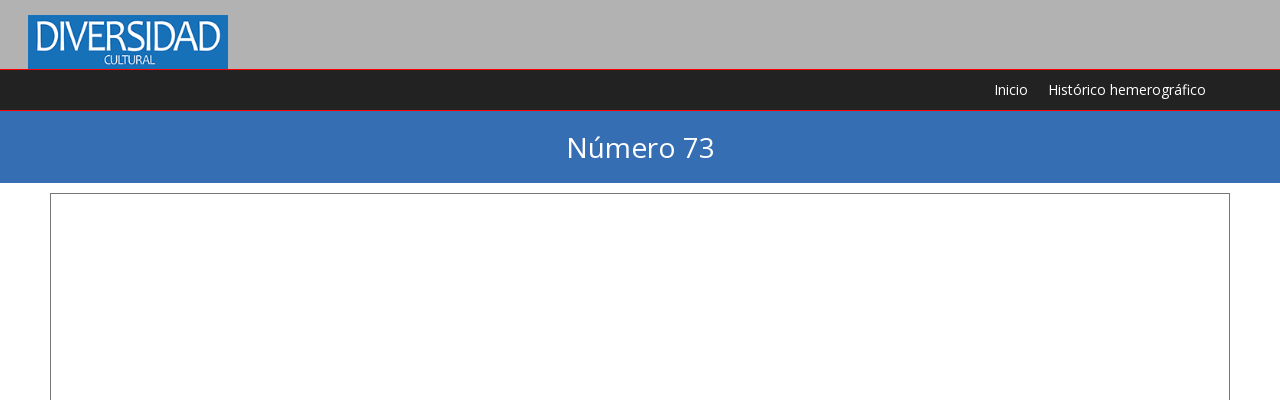

--- FILE ---
content_type: text/css
request_url: https://revistadiversidadcultural.com/wp-content/themes/redicu/style.css?ver=1.0.0
body_size: 5842
content:
/*
Theme Name:revista diversdidad cultural
Theme URI:
Author: Alejandro Peñaloza
Author URI: https://facebook.com/alepencas
Description:
Version:1.0.0
License: GNU General Public License v2 or later
License URI: http://www.gnu.org/licenses/gpl-2.0.html
Tags: Antropología Social, Historia, Sociología, posgrados, investigación, publicaciones
Text Domain: elciesas
*/

:root {
--fuentePrincipal: 'Open Sans', sans-serif !important;
--content-width: 1200px;

    /**Colores**/
--azulLogo: #4e82c2; /* Color del logo */
/* Colores para estudiantes */
--azulEstud1: #5289cc; /* Azul claro */
--azulEstud2: #788494; /* Gris menos obscuro */
--azulEstud3: #505c6b; /* Gris Obscuro*/
--azulEstud4: #596a80; /* Otro gris */
/*Colores para académicos */
--azulacad1: #e0eeff; /* Azul saturado al 12 */
--azulAcad2: #b2d5ff; /* Azul saturado al 30 */
--azulacad3: #5c9ae6; /* Azul saturado al 60 */
--azulAcad4: #387dd1; /* Azul más saturado al 73 */
/* Otros matices */
--azulMatiz1: #366eb3; /* Azul más saturado al 70 */
--azulMatiz2: #1a3c66; /* Azul más saturado al 85 */


--blanco: #FFFFFF;
--negro: #000000;
--grisClaro: #c1c1c1;

--titulos:1200px;
}

.interior p,
.pagina p {
    font-size:14px !important;
}


html {
    box-sizing: border-box;
    font-size: 62.5%;
}
*, *:before, *:after {
    box-sizing: inherit;
}
body {
    font-family: var(--fuentePrincipal);
    font-size: 1.6rem;
    line-height: 1.5;
    padding:0;
    margin:0;
}
p {
    font-family:'Open Sans';
    font-size: 1.6rem;
    font-weight: normal;
}
h1,h2,h3,h4,h5,h6 {
    font-family: var(--fuentePrincipal);
    font-weight: 400;
    line-height: 1.5;
}
h1 {
    font-size: 4.8rem;
}
h2 {
    font-size: 3.6rem;
}
h3 {
    font-family:'Open Sans';
    font-size: 2.5rem;
    margin:0;
    padding:0;
}

h4 {
    font-size: 2rem;
}
h5 {
    font-size: 1.8rem;
}
h6 {
    font-size: 1.6rem
}


/* Globales */
a {
    text-decoration: none;
}

ul {
    list-style: none;
    padding: 0;
    margin:0;
    font-family:'Open Sans';
    font-size:1.4rem;
}
li{
	list-style-position:outside;
}
.site-main {
    max-width: 100%
}
.contenedor {
    max-width: 100%;
    margin: 0 auto;
}
.titulos {
    max-width: var(--titulos);
    width: 100%;
    margin: 0 auto

}
.imagen-destacada {
    margin-bottom: 3rem;
}

/** Utilidades **/

h2 .text-center .texto-primario {
    text-align: center;
}

.texto-primario {
    color: white;
    text-align: center;
    background:var(--azulEstud4);
    width:100%;
}
.seccion {
    padding:1rem;
}
@media (min-width: 768px) {
    .seccion {
        position: relative;
        background-color: var(--blanco);
        margin-top: auto;
        max-width:1200px;
    }
}
@media (min-width: 768px) {
    .seccion-sin-hero {
        position: relative;
    }
}
.seccion-sin-hero-2 {
    padding:1rem;
}
@media (min-width: 768px) {
    .seccion-sin-hero-2 {
        position: relative;
        padding: 1rem;
    }
}
.contenido-hero h1 {
    color: var(--blanco);
    z-index: 1;
    position: relative;
    font-size:36px;
}
/** Botones**/

.boton {
    padding: 1rem 3rem;
    display:block;
    flex: 1;
    text-align: center;
    font-size: 1.4rem;
    font-weight: 700;
    font-family: var(--fuentePrincipal);
    color:var(--azulEstud4);
    text-decoration: none;
    border-radius: .5rem;
    border:none;
}
.boton:hover {
    cursor: pointer;
}
@media (min-width: 768px) {
    .boton {
        display: inline-block;
        flex: 0 0 auto;
    }
}
.boton-primario {
    background-color: var(--azulBoton);
    color: var(--azulEstud4);
}
.boton-secundario {
    background-color: var(--azulLogo);
    color: var(--azulEstud4);
}

/* Header */
.navegacion {
    max-width: 100%;
    padding:0;
    margin:0;
    background-color:rgba(0, 0, 0, .3);
}
.slider-home {
    position:absolute;
    z-index: 0;
}

.site-header {
    max-width:100%;
    align-items:center;
    background-color: transparent;
}

.site-header h3{
    margin:0px;
    padding-top:25px;
    Color:var(--azulLogo);
}

@media (min-width: 768px) {
    div#n2-ss-9 .n2-ss-slider-2 {
        position: relative;
        width: 100%;
        height: 100%;
        margin-top: -35px;
    }
}

.header {
    position:relative;
    max-width:100%;

}

.logo-contenedor {
    max-width:100%;
    max-height:100%;
    margin:0 auto;
    padding:0;
    text-align: center;
    display:grid;
    grid-template-columns: 1fr 3fr 1fr;
    
}

.lab-izquierda a{
    width:200px;
}
.lab-izquierda a img {
    margin-left:0;
    padding-top:15px;
    max-width: 200px;
    text-align:center;
}


.nombre-centro {
    display:none;
}

@media (min-width:1400px ) {
    .nombre-centro {
        width: 100%;
        display:inline-block;
        align-items:center;
        margin-top:38px!important;
        margin-left: .5rem !important;
    }
}


h1.nombre-escrito {
    font-size: 52px;
    color:#006699;
    font-family:'Candara';
    font-weight:normal;
    line-height: 1.4;
    margin-top:-20px;
    letter-spacing: 1;
    text-transform: uppercase;
    letter-spacing: -2px;
}

/*fin del header*/

 /** Menu Escritorio **/

.qubely-block-divider {
    display:none;
}

@media (min-width: 768px) {
    ul.mega-menu-horizontal{
        width:100%;
    }
    .menu-contenedor {
        margin:0 auto;
        width:100%;
        border-top: red solid 1px;
        border-bottom: red solid 1px;
        margin-top:45px;
    }
    #mega-menu-wrap-header2-menu{
        padding-right:5%;
    }

    .menu-principal {
        max-width:100%;
        position: relative;
        z-index:20;
    }
    .menu-sitio .menu {
        display:flex;
        justify-content: space-between;
    }
    .menu-sitio .menu li {
        flex: 1;
    }
    .menu-sitio .menu li.current_menu_item a {
        border-bottom:.5rem solid var(--azulEstud4);
    }
    .menu-sitio .menu li:hover {
        background-color:var(--azulacad1);
    }
    .menu-sitio .menu a {
        font-family: 'Open Sans';
        font-size: small;
        color:var(--blanco);
        padding: 1rem;
        text-decoration: none;
        display:block;
        font-weight: 500;
        text-align:center;
        text-transform: uppercase;
        position:relative;
        z-index: 1;
    }
    .mega-menu-horizontal {
        border-bottom: solid .5px black;
    }
}
.imagen-fondo {
    max-height: 161px;
    background-color: rgba(0, 0, 0, .4);
}
li.menu-principal-2 {
    display:flex;
    justify-content: space-between;
 }
 .menu-sitio-2 .menu {
    display:flex;
    justify-content: space-between;
}
.menu-sitio-2 .menu li {
    flex: 1;
}
.menu-sitio-2 .menu li.current_menu_item a {
    border-bottom:.5rem solid var(--azulEstud4);
}
.menu-sitio-2 .menu li:hover {
    background-color:var(--azulacad1);
}
.menu-sitio-2 .menu a {
    font-family: 'Open Sans';
    font-size: small;
    color:var(--blanco);
    padding: 1rem;
    text-decoration: none;
    display:block;
    font-weight: 500;
    text-align:center;
    text-transform: uppercase;
    position:relative;
    z-index: 1;
}

div.mega-menu-wrap-header2 {
    display: flex;
    justify-content: center;
}

div.ub-feature {
    max-width:900px;
}
.ub-feature img {
    max-width: 900px;
}
.ub-styled-box, .ub-feature-box {
    max-width:900px;
}

th.estado {
  width:300px;
  padding:5px;
}

.estado {
  width: 300px;
}




/** Menú Responsive **/


/** Footer **/
.wrapper-footer {
    position:relative;
    z-index: 1;
}
.site-footer {
    background-color: #e0eeff;
}

.contenido-footer .contenedor {
    margin: 0 auto;
    position:relative;
    z-index: 1;
}

.logotipos-footer {
    background-color: var(--azulAcad2);
    display: block;
    justify-content: center;
    align-content: center;
    font-family: 'Open Sans';
    font-size: 1.4rem;
    text-decoration:none;
    font-weight: 300;


}
.logotipos{
    display: flex;
    flex-wrap: wrap;
    flex-direction: column;
    align-content: center;
    padding-bottom:1.5rem;
}

@media (min-width: 768px) {
    .logotipos-footer {
    display: flex;
    }
}


.logotipos .contenedor {
display: inline-block;
justify-content: center;
}

.logotipos img {
    align-content: center;
    margin-top:5rem;
}
a.logo-ciesas img {
    width:30rem !important;
    min-width:90%;
    margin-left:0;
}

.direccion {
    justify-content: flex-end;
}

.direccion ul {
    margin: 0;
    text-decoration: none;
    padding: 0 5rem;
    font-family: 'Open Sans';
    font-size: 1.4rem;
    text-decoration:none;
    font-weight: 300;
}

.titulo-footer {
    text-align: left;
    text-transform: uppercase;
    font-weight: 300;
    color: var(--azulMatiz2)
}
.titulo-footer h4 {
font-size: 1.4rem;
}

.titulo-footer a {
    margin: 0;
    text-decoration: none;
    padding: 0 5rem;
    font-family: 'Montserrat';
    font-size: 1.2rem;
    text-decoration:none;
    font-weight: 300;
}

.titulo-footer:last-of-type {
    padding-right: 0;
    margin-top: 2.5rem;
    margin-left: 4.5rem;
}


/** Menu Redes Sociales**/

.sr-text {
    display:none;
}
.datos-contacto a{
    color: var(--azulMatiz2);
}
.datos-contacto a:hover {
    color: var(--azulLogo);
}

.social-network .datos-de-contacto {
    display: flex;
    font-size: 4rem;
}
.social-network {
    margin-top: 2rem;
}
.datos-de-contacto ul {
    display: inline-block;
}
.datos-de-contacto li {
    padding:0 2rem;
    color: var(--azulMatiz2)
}
.datos-de-contacto li:first-of-type {
    padding-left:0;
    padding-right:2rem;
}
.datos-de-contacto a {
    color:#1a3c66;
}
.datos-de-contacto a:hover {
    color:#ffffff;
}

/*.datos-de-contacto ul {
    display: inline-block;
}*/




/** Template paginas **/


.hero {
    height: 5rem;
    background-size: cover;
    background-repeat: no-repeat;
    background-position: center center;
    margin: 0 auto;
    position: relative;
    display: flex;
    justify-content: center;
    align-items: center;
    text-align: center;
}
.hero::after {
    position: absolute;
    background-color: rgba(0, 0, 0, .4);
    top: 0;
    left: 0;
    width: 100%;
    height: 100%;
    content: '';
}
.hero h1 {
    color: var(--blanco);
    z-index: 1;
    position: relative;
}

/** Categorias **/
.titulo-entrada {
    margin-left:0;
}
.titulo-entrada h3 {
    max-width:100%;
    margin-left:15px;
    margin-top:1rem;
}
header.informacion-entradasni{
    margin-top:1rem;
}

.entrada-blog-sni {
    padding-top: 1rem;
    padding-bottom: 1rem;
    border-bottom: 1px solid var(--grisClaro);
}
.entrada-blog-sni:last-of-type {
    border:none;
}

.informacion-entradasni {
    display: grid;
    grid-template-columns: 12rem 1fr;
    grid-template-rows: 12rem 1fr;
    grid-gap: 3rem;
    max-width:100%;
}
@media (min-width: 768px) {
    .informacion-entradasni {
        display: grid;
        grid-template-columns: 12rem 1fr;
        grid-template-rows: 12rem 1fr;
        grid-gap:0;
    }
}
.informacion-entradasni .fecha {
    display:none;
}
@media (min-width: 768px) {
    .informacion-entradasni .fecha {
        background-color: var(--azulMatiz2);
        color: var(--blanco);
        height: 4.5rem;
        text-align: center;
        line-height: 1;
        display:flex;
        flex-direction: column;
        align-items: center;
        justify-content: center;
    }
}
.informacion-entradasni .fecha time {
    font-size: 2rem;
    font-family: var(--fuenteHeadings);
    font-weight: 700;
    color:white;
}
@media (min-width: 768px) {
    .informacion-entradasni .fecha time {
        font-size: 2rem;
        font-family: var(--fuenteHeadings);
        font-weight: 700;
        color:white;
    }
}
.informacion-entradasni .fecha time span {
    font-size: 1.6rem;
    display: block;
    text-transform: uppercase;
    color:white;
}
.informacion-entradasni h2 {
    margin: 0;
}
.autor {
    text-transform: uppercase;
    font-family: var(--fuenteHeadings);
}
.autor span {
    color: var(--azulMatiz2);
    font-weight: 700;
    font-size: 2rem;
}
.entrada-blog P {
    line-height: 1.5;
}
.entrada-blog .boton {
    margin-top: 2rem;
}
.post-categories ul li a{
    visibility:hidden;
    line-height: 1.5;
    width:600px;
}
@media (min-width: 768px) {
    .post-categories ul li {
        visibility:hidden;
        line-height: 1.5;
    }
}




/** Blog **/

main.contenedor .pagina .seccion .con-sidebar {
    width:100%;
}

@media (min-width: 768px) {
    .con-sidebar {
        display: grid;
        grid-template-columns: 2fr 1fr;
        grid-gap: 2rem;
    }
}
div.fotoynombrepadre {
    display:inline-block;
}

.entrada-blog {
    padding-top: 3rem;
    padding-bottom: 4rem;
    margin-bottom: 2rem;
    border-bottom: 1px solid var(--grisClaro);
}

.entrada-blog:last-of-type {
    border:none;
}
.informacion-entrada {
    display: grid;
    grid-template-columns: 12rem 1fr;
    grid-gap: 6rem;
}
.informacion-entrada .fecha {
    background-color: var(--azulMatiz2);
    color: var(--blanco);
    height: 7rem;
    text-align: center;
    line-height: 1;
    display:flex;
    flex-direction: column;
    align-items: center;
    justify-content: center;
}
.informacion-entrada .fecha time {
    font-size: 3rem;
    font-family: var(--fuenteHeadings);
    font-weight: 700;
    color:white;
}
.informacion-entrada .fecha time span {
    font-size: 1.6rem;
    display: block;
    text-transform: uppercase;
    color:white;
}
.informacion-entrada h2 {
    margin: 0;
}
.autor {
    text-transform: uppercase;
    font-family: var(--fuenteHeadings);
}
.autor span {
    color: var(--azulMatiz2);
    font-weight: 700;
    font-size: 2rem;
}
.entrada-blog P {
    line-height: 1.5;
}
.entrada-blog .boton {
    margin-top: 2rem;
}

/** Sidebar **/

.searchform {
    position: relative;
}
.searchform label {
    display: none;
}
.searchform div {
    display: flex;
}
.searchform input[type="text"] {
    flex: 1;
    padding: 1rem;
}
.searchform input[type="submit"] {
    position: absolute;
    right: 0;
    top: 0;
    height: 100%;
    width: 5rem;
    background-color: var(--azulMatiz1);
    background-image: url(img/buscador.png);
    background-repeat: no-repeat;
    background-position: center center;
    border: none;
    text-indent: -9999px;
    display: block;
}
.searchform input[type="submit"]:hover {
    cursor: pointer;
}

.widget h4 {
    text-transform: uppercase;
    font-weight: 700;
    margin: 1 0;
}
.widget a {
    color: var(--negro);
}
.widget a:hover {
    color: var(--azulLogo);
}

/*Comentarios*/

.comentarios h3 {
    font-weight: 700;
    text-align: center ;
}

@media (min-width: 998) {
    .comentarios {
        width: 60%;
    }
}
.comment-form p {
    display: flex;
}
.comment-form p label {
    flex: 0 0 15rem;
    text-align: right;
    margin-right: 2rem;
    font-weight: bold;
}
.comment-form imput:not([type="submit"]),
.comment-form textarea {
    flex: 1;
    border: 1px solid var(--grisClaro);
}
.comment-form-cookies-consent {
    align-items: center;
    max-width: 80rem;
    margin: 0 auto;
}
p.comment-form-cookies-consent label {
    flex: 1 1 auto;
    font: 1.6rem;
    font-weight: 400;
}
.form-submit {
    display: flex;
    justify-content: center;
}
.footer-links{
  display: none;
}

/** Páginas con sidebar **/
.pagina h1 {
    margin-bottom: 4rem;
}
@media (min-width: 768px) {
    .pagina .con-sidebar {
        display: flex;
        justify-content: space-between;
    }
    .seccion .contenedor,
    .con-sidebar .contenido-principal {
        flex:0 0 calc(75% - 2rem);
    }

    .seccion .contenedor,
    .con-sidebar .sidebar {
        flex: 0 0 calc(25% - 2rem);
    }
}

/** Criterios de Búsqueda*/
p.criterios {
    font-size:18px;
    font-weight:bold;
}

/**No Sidebar**/

.no-sidebar {
    display: flex;
    justify-content: center;
    margin-top: 300px;
}
.no-sidebar .contenido-principal {
    flex: 0 1 100%;
}
.contenido-principal-no-hero {
    flex: 0 1 100%;
}
.contenido-principal-no-hero .wp-block-getwid-custom-post-type__post {
    max-width: 100%;
}
div.wp-block-qubely-row .alignfull .qubely-section .qubely-block-3f84b7 {
    width: 100%;
}



/** Pagina sencilla con título **/

.titular-sencillo {
    text-align: center;
}
/** Single investigadores **/
.informacion-investigadores {
    font-weight: bold;
    font-family: var(--fuenteTexto);
    font-size: 1.8rem;
    text-align: center;
}

.informacion-clase {
    font-weight: bold;
    font-family: var(--fuenteTexto);
    font-size: 1.8rem;
    text-align: center;
}

/** Cards **/

.listado-grid{
    margin-top:4rem;
    display:grid;
    gap:2rem;
}

@media (min-width:768px){
    .listado-grid {
        grid-template-columns: repeat(5, 1fr);;
    }
}

.card {
    /*background-image:linear-gradient(to bottom, transparent 0, rgb(0 0 0 / .7));*/
    position:relative;
    overflow:hidden;
}
.card:hover img{
    transform:scale(1.1);
}

.card img {
    display: block;
    position:relative;
    /*height:35rem;
    width:30rem;*/
    object-fit: center;
    transition:transform 300ms ease;
}

.attachment-integrantes.size-integrantes.wp-post-image {
    margin:0 auto;
}

.card .contenido {
    /*position:absolute;*/
    bottom:0;
    left:0;
    padding-top:.5rem;
    padding-bottom: 2rem;
    padding-left:1rem;
    padding-right: 1rem;
    text-align:center;
}

.card-contenido h5{
    margin:0;
}

.card .contenido h5{
    color:var(--blanco);
    text-decoration:none;
    color:#1a3c66;
    font-size:14px!important;
}
.card .contenido p {
    color:#1a3c66;
    text-decoration:none;
}

/** Listado de Academicos **/

h2.texto-primario {
    font-size:3rem !important;
}

.interior h3, .pagina h3 {
    font-weight: 500;
    line-height: 100%;
}
div.contenido {
    display:block;
    align-items: flex-start;
    justify-content:center;
}

@media (min-width: 768px) {
    div.contenido {
        display:flex;
        height:auto;
        margin-bottom:2rem;
    }
}

div#imagen.academico.tarjeta {
    text-align:center;
    width:100%;
    margin-bottom:15px;
}
@media (min-width: 768px) {
    div#imagen.academico-tarjeta {
        width: 40px;
        float: left;

    }
}

div#imagen.academico.tarjeta img{
    border-radius: 30px;
    width:125px;
    text-align:center;
}
@media (min-width: 768px) {
    div#imagen.academico.tarjeta img{
        border-radius: 60px;
        width:40px;
        text-align:left;
    }
}

@media (min-width: 768px) {
    a.nombre-academico {
        width:180px;
    }

}
a.nombre-academico h3{
    vertical-align: top;
    text-align: center;
    line-height: 1.5;
    width: 100%;
    font-family: 'Open Sans';
    font-size:18px !important;
    font-weight: 500;
    color:#333 !important;
    margin:0;
}

a.nombre-academico h3:hover{
    background:var(--azulacad1);
}

@media (min-width: 768px) {
    a.nombre-academico h3{
        font-family: 'Open Sans';
        font-size:16px !important;
        font-weight: 500;
        color:#333 !important;
        margin-left:15px;
        display:inline-block;
        text-align:left;
        width:180px;
    }
}

p.info-academicos1 {
    margin:0;
    padding:0;
    width:100%;
    font-family:'Open Sans';
    font-size:18px !important;
    font-weight: 500;
    line-height: 1.5;
    color:#333 !important;
    text-align: center;
}
@media (min-width: 768px) {
    p.info-academicos1 {
        max-width: 30%;
        min-width:30%;
        font-family: 'Open Sans';
        font-size:16px !important;
        font-weight: 500;
        color:#333 !important;
        margin-left:25px;
        text-align: left;
        display:inline-block;
    }
}

p.info-academicos2 {
    margin:0;
    padding:0;
    width:100%;
    font-family:'Open Sans';
    font-size:18px !important;
    font-weight: 500;
    line-height: 1.5;
    color:#333 !important;
    text-align: center;
}
@media (min-width: 768px) {
    p.info-academicos2 {
        max-width: 20%;
        min-width:20%;
        font-family: 'Open Sans';
        font-size:16px !important;
        font-weight: 500;
        color:#333 !important;
        margin-left:25px;
        text-align:left;
        display:inline-block;
    }
}
p.info-academicos3 {
    margin:0;
    padding:0;
    width:100%;
    font-family:'Open Sans';
    font-size:18px !important;
    font-weight: 500;
    line-height: 1.5;
    color:#333 !important;
    text-align: center;
    margin-bottom:15px;
}
@media (min-width: 768px) {
    p.info-academicos3 {
        max-width: 10%;
        min-width:10%;
        font-family: 'Open Sans';
        font-size:16px !important;
        font-weight: 500;
        color:#333 !important;
        text-align:left;
        margin-left:25px;
        margin-right:0;
        display:inline-block;
    }
}


.post-categories ul {
    text-decoration:none;
}
.post-categories ul li {
    text-decoration:none;
    color:black;
}
.post-categories a {
    text-decoration:none;
    color: black;
    display: inline-block;
}
@media (min-width: 992px) {
    .seccion-de-contenido {
        margin:0 auto;
        width:1200px;
        max-width:95%;
    }
}
/** Ancho del menu ppal **/

ul#mega-menu-header-menu.mega-menu.max-mega-menu.mega-menu-horizontal li {
   width:100%;
   position:relative;
}

/** tarjetas **/


/* Slider */
.slick-slider
{
    position: relative;

    display: block;

    -moz-box-sizing: border-box;
         box-sizing: border-box;

    -webkit-user-select: none;
       -moz-user-select: none;
        -ms-user-select: none;
            user-select: none;

    -webkit-touch-callout: none;
    -khtml-user-select: none;
    -ms-touch-action: pan-y;
        touch-action: pan-y;
    -webkit-tap-highlight-color: transparent;
}

.slick-list
{
    position: relative;

    display: block;
    overflow: hidden;

    margin: 0;
    padding: 0;
}
.slick-list:focus
{
    outline: none;
}
.slick-list.dragging
{
    cursor: pointer;
    cursor: hand;
}

.slick-slider .slick-track,
.slick-slider .slick-list
{
    -webkit-transform: translate3d(0, 0, 0);
       -moz-transform: translate3d(0, 0, 0);
        -ms-transform: translate3d(0, 0, 0);
         -o-transform: translate3d(0, 0, 0);
            transform: translate3d(0, 0, 0);
}

.slick-track
{
    position: relative;
    top: 0;
    left: 0;

    display: block;
}
.slick-track:before,
.slick-track:after
{
    display: table;

    content: '';
}
.slick-track:after
{
    clear: both;
}
.slick-loading .slick-track
{
    visibility: hidden;
}

.slick-slide
{
    display: none;
    float: left;

    height: 100%;
    min-height: 1px;
}
[dir='rtl'] .slick-slide
{
    float: right;
}
.slick-slide img
{
    display: block;
}
.slick-slide.slick-loading img
{
    display: none;
}
.slick-slide.dragging img
{
    pointer-events: none;
}
.slick-initialized .slick-slide
{
    display: block;
}
.slick-loading .slick-slide
{
    visibility: hidden;
}
.slick-vertical .slick-slide
{
    display: block;

    height: auto;

    border: 1px solid transparent;
}
.slick-arrow.slick-hidden {
    display: none;
}

/* Listado de categorías de un elemento*/
.categoria {
    font-size: 1.4rem;
    color:var(--azulEstud3);
    text-align: left;
    margin-top:1.5rem;
}
@media (min-width: 768px) {
    .categoria p {
        text-decoration: none;
        color:black;
    }
}
.post-categories ul {
    text-decoration:none;
}
.post-categories ul li {
    text-decoration:none;
    color:black;
}
.post-categories a {
    text-decoration:none;
    color: black;
}
@media (min-width: 992px) {
    .seccion-de-contenido {
        margin:0 auto;
        width:1200px;
        max-width:95%;
    }
}
/* encabezado de pagina sencilla por defecto */

h3.titular-sencillo-2 {
    margin:0 auto;
    max-width:100%;
    text-align:center;
    padding:15px;
    color:#ffffff !important;
    background-color: var(--azulMatiz1);
    font-family:'Open Sans';
    font-size: 28px;
}

.qubely-column-inner {
    color:#000000;
    text-align:left;
}
.qubely-section .qubely-container {
    max-width: 1200px;
}
/* Página home */
section.slider-home {
    visibility: none;
}
@media (min-width:768px) {
    section.slider-home {
        visibility: visible;
        margin-top: -28.5rem;
    }
}

/* Investigadores listado */

.wp-block-column {
    min-width: 0;
    max-width: fit-content;
    word-break: break-word;
    overflow-wrap: break-word;
}

/* Ancho de bloque*/

.alignfull {
    margin: 32px calc(50% - 50vw);
    max-width:100vw;
}
.alignwide {
    margin: 32px calc(25% - 25vw);
    max-width: 100vw;
}

div.widget:nth-child(2)>h3:nth-child(1) {
margin-top:20px;
margin-bottom:10px;
}

div.widget:nth-child(2)>form:nth-child(2) {
    max-width: 200px;
}
@media (min-width:768px) {
    div.widget:nth-child(2)>form:nth-child(2) {
        max-width: 100%;
    }
}
#cat.postform {
    width:345px;
}
.contenido-principal {
    max-width:100%;
}
div.contenido-entrada p {
    margin-top: 20px;
}
/*p.autor {
    margin:30px;
}*/
p.categorias {
    font-size: 16px;
    font-weight:bold;
    padding-top:10px;
}
ul.post-categories {
    font-size: 0px;
    display:flex;
    justify-content: space-between;
}
ul.post-categories li{
    font-weight:bold;
    background-color:rgba(80,92,107,.1);
    padding: 3px;
    border-right:solid 1px  white;
}
/* ajuste de margen izquierdo por investigador */
p.sintesis_curricular{padding-left:5% !important;}
hr.wp-block-separator.is-style-wide {margin-left:5%;}
img.foto-academico{width:125px;height:128px;}

/* @media (min-width:768px) {
    div.categoria-acad {
        visibility:hidden;
        margin-top:15px;
        background-color:rgba(80, 92, 107, .05);
        padding-top:5px;
        padding-right:5px;
        padding-left:5px;
    }
}
div.categoria-acad p{
    margin-top: 15px;
    text-align:center;
    font-size: 16px;
} */

/* Fotos de academicos */

figure.alignleft img {
       margin-right:4rem;
       margin-bottom:4rem
}
.entry-meta .tag-links {
    display: none;
}

.entry-meta .categories-links-index {
    display: none;
}
/* Bullets de texto de llcvf */
.is-style-default {
    list-style-type: disc;;
    font-family:'Open Sans';
    font-weight: normal;
    font-size:16px;
    padding-left:5%;
    margin-bottom:10px;
}
.is-style-default li {
    margin-bottom:15px;
}

section.wp-block-uagb-section:nth-child(2)>div:nth-child(1) {
   position:relative;
   z-index:0;
}

h3.has-text-align-center:nth-child(2) {
    margin-top: 50px;
}

@media (min-width:768px) {
    h3.has-text-align-center:nth-child(2) {
        margin-top: 0px;
    }
}

div.qubely-testimonial-content {
    font-weight: 300;
    font-style: italic;
    text-transform: uppercase;
}
/**Menu secundario lateral**/
ul#menu-temas-de-investigacion.menu {
    font-size: 1.8rem !important;
}

/* Menu lateral*/
div.wp-block-group {
    width: 100%;
    background-color: #505c6b;
    padding: 5px;
}
div.menu-entidades-container{
    width: 100%;
    background-color: #505c6b;
    padding: 5px;
}
div.menu-temas-de-investigacion-container {
    max-width: 600px;
    background-color: #505c6b;
    padding: 15px;
}
div.menu-catedras-container {
    max-width: 600px;
    background-color: #505c6b;
    padding: 15px;
}
div.menu-temas-de-investigacion-container {
    max-width: 600px;
    background-color: #505c6b;
    padding: 15px;
}
div.menu-posgrados-doctorado-container {
    max-width: 600px;
    background-color: #505c6b;
    padding: 15px;
    color:white;
}
div.menu-posgrados-maestria-container {
    max-width: 600px;
    background-color: #505c6b;
    padding: 15px;
    color:white;
}
div.menu-laboratorios-container {
    max-width: 600px;
    background-color: #505c6b;
    padding: 15px;
    color:white;
}
div.menu-lineas-investigacion-2020-container {
    max-width: 600px;
    background-color: #505c6b;
    padding: 15px;
    color:white;
}

/* Productos científicos */
div.section_title_prod {
	display: block;
    font-family: 'Open Sans';
    font-size: 1.3em;
	font-weight:bold;
    border-bottom: solid;
    border-bottom-color: #9e9e9e;
    padding-top: 30px;
}
.section_page#articulo{
	margin:0 auto;
}
.section_page#libro{
	margin:0 auto;
}
.section_page#capitulo_de_libro{
	margin:0 auto;
}
.section_page#documento_de_trabajo{
	margin:0 auto;
}
.section_page#edicion_de_revista{
	margin:0 auto;
}
.section_page#resena{
	margin:0 auto;
}
.section_page#memorias{
	margin:0 auto;
}
.section_page#base_de_datos{
	margin:0 auto;
}
.section_page#edicion_libro{
	margin:0 auto;
}
.section_page#difusion_divulgacion{
	margin:0 auto;
}
.section_page#otros{
	margin:0 auto;
}
div.padre{
	width:90%;
	margin:0 auto;
	height:auto;
	background:transparent;
	padding-bottom:5%;
}
.padre > div{
	display:inline-block;
	vertical-align:top;
}


div.hijo1{
	width:10%;
	height:50px;
	background:transparent;
	position:relative;
	top:5px;
}

	
div.hijo2{
	width:28%;
	background:transparent;
	position:relative;
	top:5px;
	padding:1%;
	margin-bottom:5%;
}

div.hijo2 a{color:rgb(0,0,0,0.7);}

div.hijo3{
	width:28%;
	background:transparent;
	position:relative;
	top:5px;
	padding:1%;
	margin-bottom:5%;
}

div.hijo3 a{color:rgb(0,0,0,0.7);}

div.hijo4{
	width:28%;
	background:transparent;
	position:relative;
	top:5px;
	padding:1%;
	margin-bottom:5%;
}
div.separador{margin-bottom:10%;}

div.hijo4 a{color:rgb(0,0,0,0.7);}

a.verTodos{	font-size:12px !important;}


.seccion-sin-hero-2.contenedor{
    padding:0;
}
.seccion-sin-hero{
    padding:0;
}
@media (min-width: 768px) {
    .seccion-sin-hero {
      position: relative;
      padding:0;
    }
  }
.wp-block-group.alignfull.is-layout-constrained{
    margin:0;
}



--- FILE ---
content_type: application/x-javascript
request_url: https://revistadiversidadcultural.com/wp-content/themes/redicu/js/scripts.js?ver=1.0
body_size: -245
content:
jQuery(document).ready( $ => {
    // Menu responsive
    $('.menu-principal .menu').slicknav({
    });
});